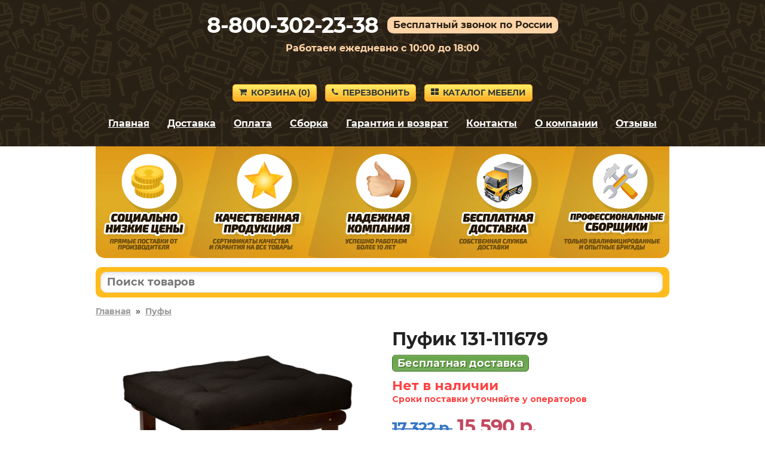

--- FILE ---
content_type: application/javascript; charset=cp1251
request_url: https://2cdn.ru/meb/d/c/?i=e3us9g7dnzkovx2bljpy2&s=111679&c=411&a=1&f=product
body_size: 378
content:
var iframe_e3us9g7dnzkovx2bljpy2 = document.createElement('iframe');

var script_e3us9g7dnzkovx2bljpy2 = document.createElement('script');
script_e3us9g7dnzkovx2bljpy2.id = 'mscr_e3us9g7dnzkovx2bljpy2';
script_e3us9g7dnzkovx2bljpy2.src = 'https://2cdn.ru/meb/d/iframeResizer.min.js';
script_e3us9g7dnzkovx2bljpy2.type = 'text/javascript';
///////////////
iframe_e3us9g7dnzkovx2bljpy2.className = 'mfr_e3us9g7dnzkovx2bljpy2';
iframe_e3us9g7dnzkovx2bljpy2.id = 'mfr_e3us9g7dnzkovx2bljpy2';
iframe_e3us9g7dnzkovx2bljpy2.src = 'https://2cdn.ru/meb/d/?s=111679&c=411&a=1&f=product&o=';
iframe_e3us9g7dnzkovx2bljpy2.frameBorder = 'no';
iframe_e3us9g7dnzkovx2bljpy2.scrolling = 'no';
iframe_e3us9g7dnzkovx2bljpy2.setAttribute('onload', 'iFrameResize({log:false});');
iframe_e3us9g7dnzkovx2bljpy2.width = '100%';iframe_e3us9g7dnzkovx2bljpy2.minWidth = '230';iframe_e3us9g7dnzkovx2bljpy2.height = '0';iframe_e3us9g7dnzkovx2bljpy2.style = 'border: none;';
document.getElementById('e3us9g7dnzkovx2bljpy2').appendChild(iframe_e3us9g7dnzkovx2bljpy2);
document.getElementById('e3us9g7dnzkovx2bljpy2').appendChild(script_e3us9g7dnzkovx2bljpy2);

//////////////////////;